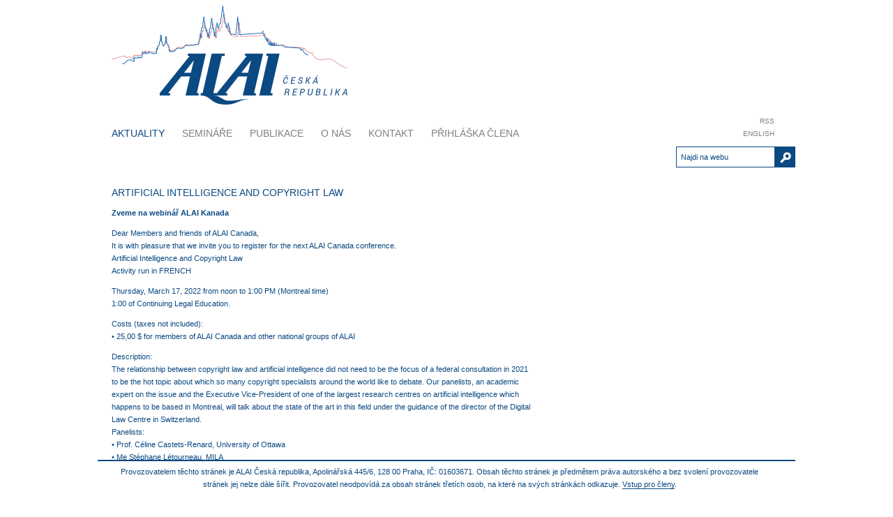

--- FILE ---
content_type: text/html; charset=UTF-8
request_url: http://www.alai.cz/?id=74
body_size: 2272
content:
<!DOCTYPE html PUBLIC "-//W3C//DTD XHTML 1.0 Strict//EN" "http://www.w3.org/TR/xhtml1/DTD/xhtml1-strict.dtd"><html xmlns="http://www.w3.org/1999/xhtml"><head><meta http-equiv="Content-Type" content="text/html; charset=utf-8" /><title>ALAI Česká republika</title><link rel="alternate" type="application/rss+xml" title="RSS" href="/rss.php" /><link rel="icon" href="/favic.png" type="image/png" /><link rel="shortcut icon" href="/favic.png" type="image/png" /><link rel="stylesheet" href="/alai.css" title="Standard" type="text/css" /></head><body><div id="head"><div id="language"><a href="http://www.alai.cz/rss.php">RSS</a><br /><a href="/en/">English</a></div><a href="index.php"><img src="/layout/logo.png" width="349" height="143" alt="ALAI Česká republika" /></a><div id="menubar"><div id="top_active"><a href="index.php?sa">Aktuality</a></div><div><a href="index.php?up">Semináře</a></div><div><a href="index.php?l">Publikace</a></div><div><a href="index.php?o">O nás</a></div><div><a href="index.php?k">Kontakt</a></div><div><a href="index.php?w">Přihláška člena</a></div></div></div><div id="submenu"><span>&nbsp;</span><div id="search"><form method="get" action="index.php"><div><input type="hidden" name="q" value="1" /><input name="dotaz" value="Najdi na webu" onclick="this.select()" /><button id="qbut" name="act" type="submit" value="Hledat"></button></div></form></div></div><div id="left"><h1>Artificial Intelligence and Copyright Law</h1><p class="px">Zveme na webinář ALAI Kanada</p><p>Dear Members and friends of ALAI Canada,</p><p>It is with pleasure that we invite you to register for the next ALAI Canada conference.</p><p>Artificial Intelligence and Copyright Law</p><p>Activity run in FRENCH</p><p style="margin-top:1em;">Thursday, March 17, 2022 from noon to 1:00 PM (Montreal time)</p><p>1:00 of Continuing Legal Education.</p><p style="margin-top:1em;">Costs (taxes not included):</p><p>•	25,00 $ for members of ALAI Canada and other national groups of ALAI</p><p style="margin-top:1em;">Description:</p><p>The relationship between copyright law and artificial intelligence did not need to be the focus of a federal consultation in 2021 to be the hot topic about which so many copyright specialists around the world like to debate. Our panelists, an academic expert on the issue and the Executive Vice-President of one of the largest research centres on artificial intelligence which happens to be based in Montreal, will talk about the state of the art in this field under the guidance of the director of the Digital Law Centre in Switzerland.</p><p>Panelists:</p><p>•	Prof. Céline Castets-Renard, University of Ottawa</p><p>•	Me Stéphane Létourneau, MILA</p><p>Moderator:</p><p>•	Prof. Jacques de Werra, Université de Genève</p><p style="margin-top:1em;"><a href="https://can01.safelinks.protection.outlook.com/?url&#61;https%3A%2F%2Fnewsletters.yapla.com%2Fstats%2Ftracker%2Ft%2FtQ4vrauqlikeYpShLw8tpQb%2Fc%2FxlsXeF0A2NNMcKyBikMoEf3m&amp;data&#61;04%7C01%7Cysolde.gendreau%40umontreal.ca%7Cafd8295b0ef349988f6308da005362f8%7Cd27eefec2a474be7981e0f8977fa31d8%7C1%7C0%7C637822656727727799%7CUnknown%7CTWFpbGZsb3d8eyJWIjoiMC4wLjAwMDAiLCJQIjoiV2luMzIiLCJBTiI6Ik1haWwiLCJXVCI6Mn0%3D%7C3000&amp;sdata&#61;fVNGY0FTSxeNHsmeZ3RFfPBy0g%2F1bxjNnPNt%2BNrsq6M%3D&amp;reserved&#61;0">Register now</a></p><p class="podpis">Rudolf Leška, 11. 3. 2022</p><div id="komentare">Článek zatím nemá žádný komentář.</div><div id="komform">Vložit komentář:<form action="index.php?id=74" method="post"><p>Jméno a příjmení (povinné)<br/><input name="jmeno" value="" /></p><p>Příspěvek<br /><textarea name="prispevek" rows="5" cols="53"></textarea></p><p>Potvrďte, prosím, že nejste robot: napište jméno Hurvínkova otce<br /><input name="sorh" value="" /></p><p><input id="addkom" type="submit" name="act" value="Odeslat" /></p></form></div></div><div id="right"></div><div id="pad"></div><div id="disclaimer"><p>Provozovatelem těchto stránek je ALAI Česká republika, Apolinářská 445/6, 128 00 Praha, IČ: 01603671. Obsah těchto stránek je předmětem práva autorského a bez svolení provozovatele stránek jej nelze dále šířit. Provozovatel neodpovídá za obsah stránek třetích osob, na které na svých stránkách odkazuje. <a href="admin">Vstup pro členy</a>.</p></div></body></html>

--- FILE ---
content_type: text/css
request_url: http://www.alai.cz/alai.css
body_size: 1195
content:
body{
margin: 0 auto;
width: 1000px;
background-color: white;
color: #0b4982;
font-family: "Lucida Grande", "Lucida Sans", lucida, sans-serif;
font-size: 11px;
line-height: 18px;}
h1, h2, h3{
font-family: "Arial Black", sans-serif;
font-size: 14px;
font-weight: normal;
line-height: 20px;
text-transform: uppercase;
margin: 4px 0 10px 0;}
h2{
font-size: 13px;
margin: 8px 0 6px 0;}
h3{
font-size: 11px;
margin: 8px 0 6px 0;}
h1 a, img{
border: 0;}
a{
text-decoration: none;
border-bottom: 1px solid #0b4982;
color: inherit;}
p{
margin: 0;}
input, textarea, select{
font-family: "Lucida Grande", "Lucida Sans", lucida, sans-serif;
font-size: 11px;
text-align: left;
padding-left: 6px;}
#head{
padding: 8px 30px 0 20px;
height: 187px;
background-color: white;
color: grey;
font-family: "Arial Black", sans-serif;
font-size: 14px;
line-height: 20px;
text-transform: uppercase;}
#head a{
border: 0;}
#head a:hover{
color: #0b4982;}
#social, #language{
float: right;
position: relative;
display: block;
font-size: 10px;
line-height: 18px;
text-align: right;}
#social{
top: -4px;}
#language{
top: 157px;}
#menubar{
padding-top: 25px;}
#menubar div{
float: left;
padding-right: 25px;}
#top_active{
color: #0b4982;}
#submenu{
margin: 15px 0 34px 20px;}
#submenu span{
position: relative;
bottom: 4px;
margin-right: 19px;}
#submenu a{
border-bottom: 0;}
#sub_active {
border-bottom: 1px solid #0b4982 !important;}
#search{
float: right;}
#search input{
float: left;
width: 132px;
height: 26px;
color: #0b4982;
border: 1px solid #0b4982;}
#qbut{
vertical-align: top;
background: transparent url("layout/lupa.png") no-repeat center top;
width: 29px;
height: 30px;
border: 0;
overflow: hidden;
padding-top: 30px;
cursor: pointer;}
#left{
float: left;
width: 600px;
margin-left: 20px;}
.fullink{
border: 0;}
.fullimg{
border: 1px solid #0b4982;
margin-top: 8px;}
#right{
width: 340px;
float: right;
min-height: 600px}
#right div{
margin-top: 29px;
border-top: 2px solid grey;}
#right p{
margin-bottom: 1em;}
#cover{
margin-top: 13px;}
#pad{
min-height: 80px;
clear: both;}
#disclaimer{
border-top: 2px solid #0b4982;
background: white;
position: fixed;
bottom: 0;
padding-bottom: 17px;
clear: both;
width: 1000px;}
#disclaimer p{
margin: 6px 40px 0 20px;
text-align: center;}
.px{
font-weight: bold;
padding-bottom: 1em;}
.podpis{
margin-top: 1em;}
#komentare{
border-top: 1px #0b4982 solid;
margin-top: 25px;
padding-top: 7px;}
#komentare div p:first-child{
margin-top: 17px;
color: #0b4982;}
#komentare div p{
color: grey;}
#komform {
margin-top: 19px;}
#komform p{
margin-top: 6px;}
#komform form{
margin-top: 23px;}
#komform input, #komform textarea{
width: 400px;
border: 1px #0b4982 solid;}
#komform input, #addkom{
height: 30px;}
#komform textarea{
height: 150px;}
#addkom{
background-color: #0b4982;
color: white;
width: 140px !important;}
.preview{
clear: both;
position: relative;
right: 20px;
min-height: 200px;
overflow: hidden;
margin-bottom: 30px;
font-weight: bold;}
.preview p, .preview h1{
margin-left: 220px;}
.preview p:last-of-type{
margin-top: 7px;
font-weight: normal;}
.preview div{
width: 198px;
height: 198px;
border: 1px #0b4982 solid;
margin-right: 19px;
float: left;}
.preview div>a{
display: block;
border: 0;}
.preview div>a>img{
visibility: hidden;}
.preview:hover img{
visibility: visible;}
.novejsi{
float: left;
position: relative;
right: 20px;}
.starsi{
float: right;}
#subform input{
border: 1px solid #0b4982;}
.subsc_input{
border: 1px solid #0b4982;
width: 200px;
height: 20px;}
ul{
list-style-type: none;}
li{
position: relative;
left: -1.5em;}